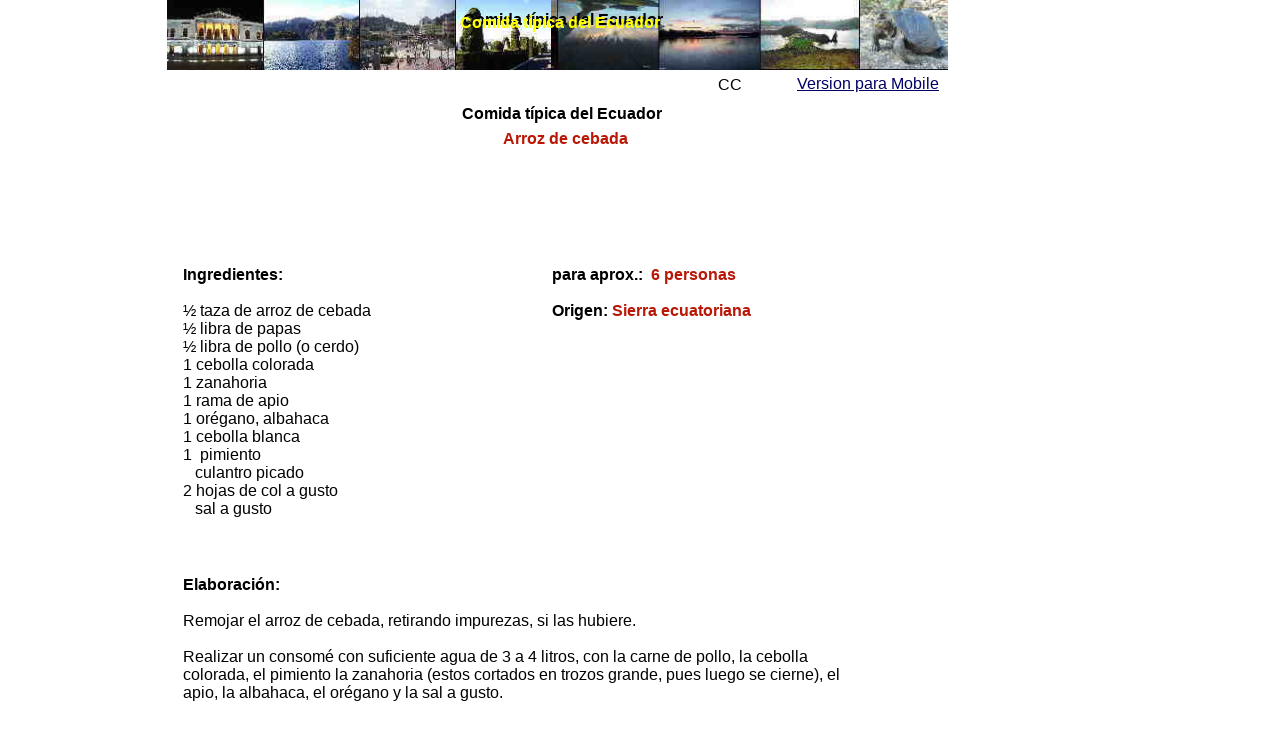

--- FILE ---
content_type: text/html
request_url: http://www.codeso.com/Comida_tipica_Ecuador/Mobile/Arroz_cebada-mobile.html
body_size: 4753
content:
<!DOCTYPE HTML PUBLIC "-//W3C//DTD HTML 4.01 Transitional//EN">
<html>
	<head>
		<!-- <hs:metatags> -->
		<meta http-equiv="Content-Type" content="text/html; charset=ISO-8859-1">
		<meta name="description" content="Arroz de cebada - Comida t&#237;pica del Ecuador movil mobile Platos t&#237;picos ecuatorianos Restaurantes por Provincias Cantones y Ciudades Ingredientes patacones verdes superficial corteza puntas superficial longitudinal rodajas cent&#237;metros calentar aceite sart&#233;n fuego moderado minutos doradas ajo crujientes tazas quinua libra papas troceadas carne res chancho rama cebolla blanca cucharada mantequilla manteca sal condimentos Elaboraci&#243;n refrito aceite comino ajo litros agua cocinada fuego CODESO Turismo Fotos Restaurantes Restaurants Restaurant">
		<meta name="keywords" content="Arroz de cebada Comida t&#237;pica del Ecuador movil mobile Platos t&#237;picos ecuatorianos Restaurantes por Provincias Cantones y Ciudades Ingredientes patacones verdes superficial corteza puntas superficial longitudinal rodajas cent&#237;metros calentar aceite sart&#233;n fuego moderado minutos doradas ajo crujientes tazas quinua libra papas troceadas carne res chancho rama cebolla blanca cucharada mantequilla manteca sal condimentos Elaboraci&#243;n refrito aceite comino ajo litros agua cocinada fuego CODESO Turismo Fotos Restaurantes Restaurants Restaurant Turismo Fotos Ecoturismo Cumunidades Comunal Hoteles Hotels Gal&#225;pagos Galapagos Ecuador Alojamiento Hospedaje Hoteles Provincias Cantones Ciudades Turismo Provincia Accommodations Hospedajes Unterk&#252;nfte Accommodation Hospedaje Unterkunft Hotel Hotels Hoteles Residencia Residencias departamentos Suites Suite Pensiones Pension Alojamientos Alojamiento Apartamentos Caba&#241;as Hoster&#237;a Hoster&#237;as Hosterias Hacienda Haciendas Lodge Lodges Spa Tour Tours Last Minute Lastminute ticket tickets Info Estrellas informacion informaciones Destino Destinos economico economica economicos vacaciones Azuay Bolivar Ca&#241;ar Carchi Chimborazo Cotopaxi El Oro Esmeraldas Galapagos Guayas Imbabura Loja Los R&#237;os Manab&#237; Morona Santiago Napo Orellana Pastaza Pichincha Sucumb&#237;os Tungurahua Zamora Chinchipe Pasochoa Cuenca Guaranda Salinas Azogues Tulc&#225;n Riobamba Alausi Latacunga Machala Esmeraldas Atacames San Lorenzo San Cristob&#225;l Guayaquil Salinas Playas Ibarra Otavalo Cotacachi Loja Vilcabamba Babahoyo Portoviejo Manta Chon Macas Suc&#250;a Tena Misualli Coca Puyo Quito Santo Domingo Lago Agrio Putomayo Ambato Ba&#241;os Zamora Municipio Cant&#243;n ciudad Puerto Baquerizo Moreno San Crist&#243;bal Isabela Santa Cruz norte isla Santa Cruz Puerto Villamil high standard yachts tourist superior class santa cruz island bartolome espa&#241;ola punta suarez floreana isabela san cristobal santa fe Map Maps Mapa Mapas Stadtplan Stadtpl&#228;ne Citymap Citymaps City Map Maps Photo Photos Lodging Picture Pictures Image Images Imagen Imagenes north seymour south plaza genovesa galapagos gal&#225;pagos iland ilands island islands insel inseln isla islas Galer&#237;a Galer&#237;as Hotel Hoteles Residencial Residenciales Hostal Hostales Caba&#241;as Caba&#241;a Residencial Residenciales Hostal Hostales Museo Museos Guide Guides Tour Operator Agencia Agencias Travel Agent Municipio Transporte Comida Comidas Bar Bars Disco Discoteca Restaurant Restaurants Restaurante Restaurantes Parque Nacional Reserva Pintura Pinturas Cuadro Cuadros Arte Artes Cultura Culturas Fotos Foto Image Images Picture Pictures Photos Photo Spa Map Maps Mapa Plan Plano Planos Karte Strassenkarte Landkarte Ciudad City Stadt Balneario Balnearios Caliente Calientes Termal Termales Thermal Solar Solares Alojamientos Alojamiento Info Infos Information Informations Informaciones Energ&#237;a Energias Energy Energie Fotovoltaico Fotovoltaicos Fotovoltaica Fotovoltaicas Photovoltaic Fotovoltaisch Turistico Turisticos Turistica Turisticas Transporte Transportes Transport Vuelo Vuelos Flight Flights Insel Inseln Island Islands Isla Islas">
		<meta name="generator" content="Homestead SiteBuilder">
		<meta http-equiv="imagetoolbar" content="no">
		<meta http-equiv="imagetoolbar" content="false">
		<!-- </hs:metatags> -->
		<meta name="viewport" content="width=320">
		<!-- <hs:title> -->
		<title>Arroz de cebada - Comida t&#237;pica del Ecuador movil</title>
		<!-- </hs:title> -->
		<script type="text/javascript">
			<!--
						function reDo() {
						        top.location.reload();
						}
						if (navigator.appName == 'Netscape' && parseInt(navigator.appVersion) < 5) {
						        top.onresize = reDo;
						}
						dom=document.getElementById
					//-->
		</script>
		<link rel="stylesheet" href="http://www.homestead.com/~media/elements/Text/font_styles_ns4.css" type="text/css">
		<style type="text/css">
			@import url(http://www.homestead.com/~media/elements/Text/font_styles.css);
			div.lpxcenterpageouter { text-align: center; position: absolute; top: 0px; left: 0px; width: 100% }
			div.lpxcenterpageinner { position: relative; margin: 0 auto; text-align: left; width: 320px; }
		</style>
		<script type="text/javascript">
			<!--
							var unique_id = new Array();
			var form_name = new Array();
			var required = new Array();
			var req_message = new Array();

						//-->
		</script>
		
		<script type="text/javascript" src="/~site/Elements/HCUser_Forms_Submit/FormValidation.js">
		</script>
	</head>
	<body bgcolor="#FFFFFF" link="#000066" vlink="#23671C" alink="#23671C" onload="" id="element1" onunload="" scroll="auto">
		<noscript>
			<img height="40" width="373" border="0" alt="" src="http://www.homestead.com/~media/elements/shared/javascript_disabled.gif">
		</noscript>
		<div class="lpxcenterpageouter"><div class="lpxcenterpageinner"><!-- <hs:element1380> --><div id="element1380" style="position: absolute; top: 145px; left: 3px; width: 315px; height: 270px; z-index: 0;"><div><font face="Helvetica, Arial, sans-serif" color="#000000" class="size12 Helvetica12"><b>Ingredientes:</b><br></font></div><div><font face="Helvetica, Arial, sans-serif" color="#000000" class="size12 Helvetica12"><br></font></div><div><font face="Helvetica, Arial, sans-serif" color="#000000" class="size12 Helvetica12">&#189; taza de arroz de cebada<br></font></div><div><font face="Helvetica, Arial, sans-serif" color="#000000" class="size12 Helvetica12">&#189; libra de papas<br></font></div><div><font face="Helvetica, Arial, sans-serif" color="#000000" class="size12 Helvetica12">&#189; libra de pollo (o cerdo)<br></font></div><div><font face="Helvetica, Arial, sans-serif" color="#000000" class="size12 Helvetica12">1 cebolla colorada<br></font></div><div><font face="Helvetica, Arial, sans-serif" color="#000000" class="size12 Helvetica12">1 zanahoria <br></font></div><div><font face="Helvetica, Arial, sans-serif" color="#000000" class="size12 Helvetica12">1 rama de apio<br></font></div><div><font face="Helvetica, Arial, sans-serif" color="#000000" class="size12 Helvetica12">1 or&#233;gano, albahaca<br></font></div><div><font face="Helvetica, Arial, sans-serif" color="#000000" class="size12 Helvetica12">1 cebolla blanca<br></font></div><div><font face="Helvetica, Arial, sans-serif" color="#000000" class="size12 Helvetica12">1&#160; pimiento<br></font></div><div><font face="Helvetica, Arial, sans-serif" color="#000000" class="size12 Helvetica12"> &#160;&#160; culantro picado<br></font></div><div><font face="Helvetica, Arial, sans-serif" color="#000000" class="size12 Helvetica12">2 hojas de col a gusto<br></font></div><div><font face="Helvetica, Arial, sans-serif" color="#000000" class="size12 Helvetica12"> &#160;&#160; sal a gusto<br></font></div><div><font face="Helvetica, Arial, sans-serif" color="#000000" class="size12 Helvetica12"><br></font></div></div><!-- </hs:element1380> --><!-- <hs:element1384> --><div id="element1384" style="position: absolute; top: 541px; left: 3px; width: 315px; height: 360px; z-index: 1;"><div><font face="Helvetica, Arial, sans-serif" color="#000000" class="size12 Helvetica12"><b>Elaboraci&#243;n:</b><br></font></div><div><font face="Helvetica, Arial, sans-serif" color="#000000" class="size12 Helvetica12"><br></font></div><div><font face="Helvetica, Arial, sans-serif" color="#000000" class="size12 Helvetica12">Remojar el arroz de cebada, retirando impurezas, si las hubiere.<br></font></div><div><font face="Helvetica, Arial, sans-serif" color="#000000" class="size12 Helvetica12"><br></font></div><div><font face="Helvetica, Arial, sans-serif" color="#000000" class="size12 Helvetica12">Realizar un consom&#233; con suficiente agua de 3 a 4 litros, con la carne de pollo, la cebolla colorada, el pimiento la zanahoria (estos cortados en trozos grande, pues luego se cierne), el apio, la albahaca, el or&#233;gano y la sal a gusto.<br></font></div><div><font face="Helvetica, Arial, sans-serif" color="#000000" class="size12 Helvetica12"><br></font></div><div><font face="Helvetica, Arial, sans-serif" color="#000000" class="size12 Helvetica12">En una olla aparte hacer un refrito con la cebolla blanca, agregar parte del consom&#233; y el arroz remojado con toda y su agua, dejar cocinar e ir meciendo de vez en vez, cuando empieza a espesar agregar las papas y la col picadita e ir aumentando el consom&#233; si es necesario, agregar el culantro.<br></font></div><div><font face="Helvetica, Arial, sans-serif" color="#000000" class="size12 Helvetica12"><br></font></div></div><!-- </hs:element1384> --><!-- <hs:element1387> --><div id="element1387" style="position: absolute; top: 430px; left: 3px; width: 315px; height: 54px; z-index: 2;"><div align="left"><font face="Helvetica, Arial, sans-serif" color="#000000" class="size12 Helvetica12"><b>para aprox.:&#160; </b></font><font face="Helvetica, Arial, sans-serif" color="#B91806" class="size12 Helvetica12"><b>6 personas</b><br></font></div><div align="left"><font face="Helvetica, Arial, sans-serif" color="#000000" class="size12 Helvetica12"><b></b><br></font></div><div align="left"><font face="Helvetica, Arial, sans-serif" color="#000000" class="size12 Helvetica12"><b>Origen: </b></font><font face="Helvetica, Arial, sans-serif" color="#B91806" class="size12 Helvetica12"><b>Sierra ecuatoriana</b><br></font></div></div><!-- </hs:element1387> --><!-- <hs:element1484> --><div id="element1484" style="position: absolute; top: 108px; left: 288px; width: 28px; height: 13px; z-index: 3;"><meta name="viewport" content="width=320"></div><!-- </hs:element1484> --><!-- <hs:element1485> --><div id="element1485" style="position: absolute; top: 0px; left: 0px; width: 320px; height: 53px; z-index: 4;"><img height="53" width="320" alt="" src="../../Comida_tipica_Ecuador/Fotos_Comida/Comida_Tipica_Ecuador.jpg"></div><!-- </hs:element1485> --><!-- <hs:element1489> --><div id="element1489" style="position: absolute; top: 69px; left: 302px; width: 14px; height: 13px; z-index: 5;"><script languaje="JavaScript">
 var device = navigator.userAgent

if (device.match(/Iphone/i)|| device.match(/Ipod/i)|| device.match(/Android/i)|| device.match(/J2ME/i)|| device.match(/BlackBerry/i)|| device.match(/iPhone|iPad|iPod/i)|| device.match(/Opera Mini/i)|| device.match(/IEMobile/i)|| device.match(/Mobile/i)|| device.match(/Windows Phone/i)|| device.match(/windows mobile/i)|| device.match(/windows ce/i)|| device.match(/webOS/i)|| device.match(/palm/i)|| device.match(/bada/i)|| device.match(/series60/i)|| device.match(/nokia/i)|| device.match(/symbian/i)|| device.match(/HTC/i))
 { 

}
else
{window.location = "http://www.codeso.com/Comida_tipica_Ecuador/Arroz_cebada.html";

}

</script></div><!-- </hs:element1489> --><!-- <hs:element1490> --><div id="element1490" style="position: absolute; top: 52px; left: 292px; width: 24px; height: 13px; z-index: 6;"><div align="right"><font face="Helvetica, Arial, sans-serif" color="#F4CE53" class="size8 Helvetica8"><a target="_self" href="../../Comida_tipica_Ecuador/Arroz_cebada.html">PC</a><br></font></div></div><!-- </hs:element1490> --><!-- <hs:element1486> --><div id="element1486" style="position: absolute; top: 9px; left: 4px; width: 310px; height: 27px; z-index: 7;"><div align="center"><font face="Helvetica, Arial, sans-serif" color="#000000" class="size18 Helvetica18"><b>Comida t&#237;pica del Ecuador</b><br></font></div></div><!-- </hs:element1486> --><!-- <hs:element1487> --><div id="element1487" style="position: absolute; top: 11px; left: 2px; width: 310px; height: 27px; z-index: 8;"><div align="center"><font face="Helvetica, Arial, sans-serif" color="#FFFF00" class="size18 Helvetica18"><b>Comida t&#237;pica del Ecuador</b><br></font></div></div><!-- </hs:element1487> --><!-- <hs:element1039> --><div id="element1039" style="position: absolute; top: 69px; left: 51px; width: 215px; height: 30px; z-index: 9;"><div align="center"><font face="Helvetica, Arial, sans-serif" color="#B91806" class="size20 Helvetica20"><b>Arroz de cebada</b><br></font></div></div><!-- </hs:element1039> --><!-- <hs:element1425> --><div id="element1425" style="position: absolute; top: 937px; left: 3px; width: 315px; height: 30px; z-index: 10;"><div align="right"><font face="Helvetica, Arial, sans-serif" color="#000000" class="size10 Helvetica10">Esta receta es una colaboraci&#243;n de la Sra. Ver&#243;nica Real<br></font></div></div><!-- </hs:element1425> --><!-- <hs:element1494> --><div id="element1494" style="position: absolute; top: 1067px; left: 0px; width: 320px; height: 2px; z-index: 11;"><img height="2" width="320" alt="Recetas comida tipica Ecuador" src="../../Fondo/BROWN-DARK.gif"></div><!-- </hs:element1494> --><!-- <hs:element1495> --><div id="element1495" style="position: absolute; top: 1084px; left: 121px; width: 20px; height: 22px; z-index: 12;"><a target="_self" href="mailto:energiasolar7@gmail.com?subject=Recetas Comida tipica Ecuador"><img height="22" width="20" border="0" alt="Como cocinar comida tipica sudamerica" src="../../email1.gif"></a></div><!-- </hs:element1495> --><!-- <hs:element1496> --><div id="element1496" style="position: absolute; top: 1071px; left: 49px; width: 45px; height: 45px; z-index: 13;"><a target="_self" href="../../Comida_tipica_Ecuador/Mobile/Platos_Tipicos_Ecuador-mobile.html"><img height="45" width="45" border="0" alt="Last Page" src="../../Comida_tipica_Ecuador/Fotos_Comida/Anterior-Pagina.JPG"></a></div><!-- </hs:element1496> --><!-- <hs:element1497> --><div id="element1497" style="position: absolute; top: 1071px; left: 0px; width: 45px; height: 45px; z-index: 14;"><a target="_self" href="../../Comida_tipica_Ecuador/Mobile/Platos_Tipicos_Ecuador-mobile.html"><img height="45" width="45" border="0" alt="Next Page" src="../../Comida_tipica_Ecuador/Fotos_Comida/Adelante.JPG"></a></div><!-- </hs:element1497> --><!-- <hs:element1498> --><div id="element1498" style="position: absolute; top: 1121px; left: 0px; width: 320px; height: 2px; z-index: 15;"><img height="2" width="320" alt="menu cocina receta tipica Ecuador" src="../../Fondo/BROWN-DARK.gif"></div><!-- </hs:element1498> --><!-- <hs:element1488> --><div id="element1488" style="position: absolute; top: 91px; left: 306px; width: 10px; height: 10px; z-index: 16;"><!-- Start of StatCounter Code for Default Guide -->
<script type="text/javascript">
var sc_project=10802957; 
var sc_invisible=1; 
var sc_security="25ad6860"; 
var scJsHost = (("https:" == document.location.protocol) ?
"https://secure." : "http://www.");
document.write("<sc"+"ript type='text/javascript' src='" +
scJsHost+
"statcounter.com/counter/counter.js'></"+"script>");
</script>
<noscript><div class="statcounter"><a title="shopify
analytics tool" href="http://statcounter.com/shopify/"
target="_blank"><img class="statcounter"
src="http://c.statcounter.com/10802957/0/25ad6860/1/"
alt="shopify analytics tool"></a></div></noscript>
<!-- End of StatCounter Code for Default Guide --></div><!-- </hs:element1488> --><!-- <hs:element1499> --><div id="element1499" style="position: absolute; top: 53px; left: 262px; width: 28px; height: 14px; z-index: 17;"><div align="center"><font face="Helvetica, Arial, sans-serif" color="#000000" class="size9 Helvetica9">CC<br></font></div></div><!-- </hs:element1499> --><!-- <hs:element1502> --><div id="element1502" style="position: absolute; top: 1081px; left: 257px; width: 61px; height: 28px; z-index: 18;"><div><font face="Helvetica, Arial, sans-serif" color="#000000" class="size9 Helvetica9"><a target="_self" href="../../Movil/Tourism-Ecuador-movil.html">Ecuador +</a><br></font></div><div><font face="Helvetica, Arial, sans-serif" color="#000000" class="size9 Helvetica9"><a target="_self" href="../../Movil/Tourism-Ecuador-movil.html">Galapagos</a><br></font></div></div><!-- </hs:element1502> --><!-- <hs:element1503> --><div id="element1503" style="position: absolute; top: 1081px; left: 171px; width: 59px; height: 28px; z-index: 19;"><div><font face="Helvetica, Arial, sans-serif" color="#000000" class="size9 Helvetica9"><a target="_self" href="../../Movil/Equipos-Energia-Solar-mobile.html">Energia Solar</a><br></font></div></div><!-- </hs:element1503> --></div></div>
		<!-- <hs:realtracker> -->
		<script type="text/javascript">
			var user='codeso09',pp='Comida_tipica_Ecuador%5cMobile%5cArroz_cebada-mobile',
			to=-360,cl=1,id='',r='http://web4.realtracker.com/';
		</script>
		<script src="/~site/Scripts_ExternalRedirect/ExternalRedirect.dll?CMD=CMDGetJavaScript&amp;H_SITEID=RTK3&amp;H_AltURL=%2f%7esite%2fRealTracker%2fibc90006.js&amp;HSGOTOURL=http%3a%2f%2fweb4.realtracker.com%2fnetpoll%2fjs%2fibc90006.js" type="text/javascript">
		</script>
		<noscript>
			<img height="1" width="1" border="0" alt="" src="/~site/Scripts_ExternalRedirect/ExternalRedirect.dll?CMD=CMDGetGif&amp;H_SITEID=RTK4&amp;H_AltURL=%2f%7esite%2ftp.gif&amp;H_HSGOTOURL=http%3a%2f%2fweb4.realtracker.com%2fnetpoll%2fimulti.asp%3fuser%3dcodeso09%26pn%3d90006%26pp%3dComida_tipica_Ecuador%5cMobile%5cArroz_cebada-mobile%26js%3d0%26b%3d0%26to%3d-360">
		</noscript>
		<!-- </hs:realtracker> -->
	</body>
</html>


--- FILE ---
content_type: text/html
request_url: http://www.codeso.com/Comida_tipica_Ecuador/Arroz_cebada.html
body_size: 5934
content:
<!DOCTYPE HTML PUBLIC "-//W3C//DTD HTML 4.01 Transitional//EN">
<html>
	<head>
		<!-- <hs:metatags> -->
		<meta http-equiv="Content-Type" content="text/html; charset=ISO-8859-1">
		<meta name="description" content="Arroz de cebada Platos tipicos Comida Recetas Ecuador Sudamerica Restaurantes por Provincias Cantones y Ciudades Ingredientes patacones verdes superficial corteza puntas superficial longitudinal rodajas cent&#237;metros calentar aceite sart&#233;n fuego moderado minutos doradas ajo crujientes tazas quinua libra papas troceadas carne res chancho rama cebolla blanca cucharada mantequilla manteca sal condimentos Elaboraci&#243;n refrito aceite comino ajo litros agua cocinada fuego CODESO Turismo Fotos Restaurantes Restaurants Restaurant">
		<meta name="keywords" content="Arroz de cebada Platos tipicos Comida Recetas Ecuador Sudamerica Restaurantes por Provincias Cantones y Ciudades Ingredientes patacones verdes superficial corteza puntas superficial longitudinal rodajas cent&#237;metros calentar aceite sart&#233;n fuego moderado minutos doradas ajo crujientes tazas quinua libra papas troceadas carne res chancho rama cebolla blanca cucharada mantequilla manteca sal condimentos Elaboraci&#243;n refrito aceite comino ajo litros agua cocinada fuego CODESO Turismo Fotos Restaurantes Restaurants Restaurant Turismo Fotos Ecoturismo Cumunidades Comunal Hoteles Hotels Gal&#225;pagos Galapagos Ecuador Alojamiento Hospedaje Hoteles Provincias Cantones Ciudades Turismo Provincia Accommodations Hospedajes Unterk&#252;nfte Accommodation Hospedaje Unterkunft Hotel Hotels Hoteles Residencia Residencias departamentos Suites Suite Pensiones Pension Alojamientos Alojamiento Apartamentos Caba&#241;as Hoster&#237;a Hoster&#237;as Hosterias Hacienda Haciendas Lodge Lodges Spa Tour Tours Last Minute Lastminute ticket tickets Info Estrellas informacion informaciones Destino Destinos economico economica economicos vacaciones Azuay Bolivar Ca&#241;ar Carchi Chimborazo Cotopaxi El Oro Esmeraldas Galapagos Guayas Imbabura Loja Los R&#237;os Manab&#237; Morona Santiago Napo Orellana Pastaza Pichincha Sucumb&#237;os Tungurahua Zamora Chinchipe Pasochoa Cuenca Guaranda Salinas Azogues Tulc&#225;n Riobamba Alausi Latacunga Machala Esmeraldas Atacames San Lorenzo San Cristob&#225;l Guayaquil Salinas Playas Ibarra Otavalo Cotacachi Loja Vilcabamba Babahoyo Portoviejo Manta Chon Macas Suc&#250;a Tena Misualli Coca Puyo Quito Santo Domingo Lago Agrio Putomayo Ambato Ba&#241;os Zamora Municipio Cant&#243;n ciudad Puerto Baquerizo Moreno San Crist&#243;bal Isabela Santa Cruz norte isla Santa Cruz Puerto Villamil high standard yachts tourist superior class santa cruz island bartolome espa&#241;ola punta suarez floreana isabela san cristobal santa fe Map Maps Mapa Mapas Stadtplan Stadtpl&#228;ne Citymap Citymaps City Map Maps Photo Photos Lodging Picture Pictures Image Images Imagen Imagenes north seymour south plaza genovesa galapagos gal&#225;pagos iland ilands island islands insel inseln isla islas Galer&#237;a Galer&#237;as Hotel Hoteles Residencial Residenciales Hostal Hostales Caba&#241;as Caba&#241;a Residencial Residenciales Hostal Hostales Museo Museos Guide Guides Tour Operator Agencia Agencias Travel Agent Municipio Transporte Comida Comidas Bar Bars Disco Discoteca Restaurant Restaurants Restaurante Restaurantes Parque Nacional Reserva Pintura Pinturas Cuadro Cuadros Arte Artes Cultura Culturas Fotos Foto Image Images Picture Pictures Photos Photo Spa Map Maps Mapa Plan Plano Planos Karte Strassenkarte Landkarte Ciudad City Stadt Balneario Balnearios Caliente Calientes Termal Termales Thermal Solar Solares Alojamientos Alojamiento Info Infos Information Informations Informaciones Energ&#237;a Energias Energy Energie Fotovoltaico Fotovoltaicos Fotovoltaica Fotovoltaicas Photovoltaic Fotovoltaisch Turistico Turisticos Turistica Turisticas Transporte Transportes Transport Vuelo Vuelos Flight Flights Insel Inseln Island Islands Isla Islas">
		<meta name="generator" content="Homestead SiteBuilder">
		<meta http-equiv="imagetoolbar" content="no">
		<meta http-equiv="imagetoolbar" content="false">
		<!-- </hs:metatags> -->
		
		<!-- <hs:title> -->
		<title>Arroz de cebada Platos tipicos Comida Recetas Ecuador Sudamerica</title>
		<!-- </hs:title> -->
		<script type="text/javascript">
			<!--
						function reDo() {
						        top.location.reload();
						}
						if (navigator.appName == 'Netscape' && parseInt(navigator.appVersion) < 5) {
						        top.onresize = reDo;
						}
						dom=document.getElementById
					//-->
		</script>
		<script type="text/javascript">
			<!--
							var myimages=new Array();
					function preloadImages(imageList)
					{
						if (document.images) 
						{ 
							for (i=0;i<imageList.length;i++)
							{
								myimages[i]=new Image();
								myimages[i].src=imageList[i];
							}
						}
					}
						//-->
		</script>
		<link rel="stylesheet" href="http://www.homestead.com/~media/elements/Text/font_styles_ns4.css" type="text/css">
		<style type="text/css">
			@import url(http://www.homestead.com/~media/elements/Text/font_styles.css);
			div.lpxcenterpageouter { text-align: center; position: absolute; top: 0px; left: 0px; width: 100% }
			div.lpxcenterpageinner { position: relative; margin: 0 auto; text-align: left; width: 952px; }
		</style>
		<script type="text/javascript">
			<!--
							var unique_id = new Array();
			var form_name = new Array();
			var required = new Array();
			var req_message = new Array();

						//-->
		</script>
		
		<script type="text/javascript" src="/~site/Elements/HCUser_Forms_Submit/FormValidation.js">
		</script>
	</head>
	<body bgcolor="#FFFFFF" link="#000066" vlink="#23671C" alink="#23671C" onload="preloadImages(new Array('../Botones/Regreso.JPG', '../Botones/Adelante.JPG')); " id="element1" onunload="" scroll="auto">
		<noscript>
			<img height="40" width="373" border="0" alt="" src="http://www.homestead.com/~media/elements/shared/javascript_disabled.gif">
		</noscript>
		<div class="lpxcenterpageouter"><div class="lpxcenterpageinner"><!-- <hs:element1380> --><div id="element1380" style="position: absolute; top: 266px; left: 19px; width: 319px; height: 240px; z-index: 0;"><div><font face="Helvetica, Arial, sans-serif" color="#000000" class="size11 Helvetica11"><b>Ingredientes:</b><br></font></div><div><font face="Helvetica, Arial, sans-serif" color="#000000" class="size11 Helvetica11"><br></font></div><div><font face="Helvetica, Arial, sans-serif" color="#000000" class="size11 Helvetica11">&#189; taza de arroz de cebada<br></font></div><div><font face="Helvetica, Arial, sans-serif" color="#000000" class="size11 Helvetica11">&#189; libra de papas<br></font></div><div><font face="Helvetica, Arial, sans-serif" color="#000000" class="size11 Helvetica11">&#189; libra de pollo (o cerdo)<br></font></div><div><font face="Helvetica, Arial, sans-serif" color="#000000" class="size11 Helvetica11">1 cebolla colorada<br></font></div><div><font face="Helvetica, Arial, sans-serif" color="#000000" class="size11 Helvetica11">1 zanahoria <br></font></div><div><font face="Helvetica, Arial, sans-serif" color="#000000" class="size11 Helvetica11">1 rama de apio<br></font></div><div><font face="Helvetica, Arial, sans-serif" color="#000000" class="size11 Helvetica11">1 or&#233;gano, albahaca<br></font></div><div><font face="Helvetica, Arial, sans-serif" color="#000000" class="size11 Helvetica11">1 cebolla blanca<br></font></div><div><font face="Helvetica, Arial, sans-serif" color="#000000" class="size11 Helvetica11">1&#160; pimiento<br></font></div><div><font face="Helvetica, Arial, sans-serif" color="#000000" class="size11 Helvetica11"> &#160;&#160; culantro picado<br></font></div><div><font face="Helvetica, Arial, sans-serif" color="#000000" class="size11 Helvetica11">2 hojas de col a gusto<br></font></div><div><font face="Helvetica, Arial, sans-serif" color="#000000" class="size11 Helvetica11"> &#160;&#160; sal a gusto<br></font></div><div><font face="Helvetica, Arial, sans-serif" color="#000000" class="size11 Helvetica11"><br></font></div></div><!-- </hs:element1380> --><!-- <hs:element1005> --><div id="element1005" style="position: absolute; top: 0px; left: 301px; width: 192px; height: 70px; z-index: 1;"><img height="70" width="192" alt="" src="../Fotos2/Ecuador_Tourism.gif"></div><!-- </hs:element1005> --><!-- <hs:element1006> --><div id="element1006" style="position: absolute; top: 0px; left: 292px; width: 492px; height: 70px; z-index: 2;"><img height="70" width="492" alt="" src="../Fotos2/Fotos_Ecuador_C4A.JPG"></div><!-- </hs:element1006> --><!-- <hs:element1007> --><div id="element1007" style="position: absolute; top: 0px; left: 3px; width: 384px; height: 70px; z-index: 3;"><img height="70" width="384" alt="" src="../Fotos2/Fotos_Ecuador_A3A.JPG"></div><!-- </hs:element1007> --><!-- <hs:element1384> --><div id="element1384" style="position: absolute; top: 576px; left: 19px; width: 658px; height: 192px; z-index: 4;"><div><font face="Helvetica, Arial, sans-serif" color="#000000" class="size11 Helvetica11"><b>Elaboraci&#243;n:</b><br></font></div><div><font face="Helvetica, Arial, sans-serif" color="#000000" class="size11 Helvetica11"><br></font></div><div><font face="Helvetica, Arial, sans-serif" color="#000000" class="size11 Helvetica11">Remojar el arroz de cebada, retirando impurezas, si las hubiere.<br></font></div><div><font face="Helvetica, Arial, sans-serif" color="#000000" class="size11 Helvetica11"><br></font></div><div><font face="Helvetica, Arial, sans-serif" color="#000000" class="size11 Helvetica11">Realizar un consom&#233; con suficiente agua de 3 a 4 litros, con la carne de pollo, la cebolla colorada, el pimiento la zanahoria (estos cortados en trozos grande, pues luego se cierne), el apio, la albahaca, el or&#233;gano y la sal a gusto.<br></font></div><div><font face="Helvetica, Arial, sans-serif" color="#000000" class="size11 Helvetica11"><br></font></div><div><font face="Helvetica, Arial, sans-serif" color="#000000" class="size11 Helvetica11">En una olla aparte hacer un refrito con la cebolla blanca, agregar parte del consom&#233; y el arroz remojado con toda y su agua, dejar cocinar e ir meciendo de vez en vez, cuando empieza a espesar agregar las papas y la col picadita e ir aumentando el consom&#233; si es necesario, agregar el culantro.<br></font></div><div><font face="Helvetica, Arial, sans-serif" color="#000000" class="size11 Helvetica11"><br></font></div></div><!-- </hs:element1384> --><!-- <hs:element1387> --><div id="element1387" style="position: absolute; top: 266px; left: 388px; width: 245px; height: 48px; z-index: 5;"><div align="left"><font face="Helvetica, Arial, sans-serif" color="#000000" class="size11 Helvetica11"><b>para aprox.:&#160; </b></font><font face="Helvetica, Arial, sans-serif" color="#B91806" class="size11 Helvetica11"><b>6 personas</b><br></font></div><div align="left"><font face="Helvetica, Arial, sans-serif" color="#000000" class="size11 Helvetica11"><b></b><br></font></div><div align="left"><font face="Helvetica, Arial, sans-serif" color="#000000" class="size11 Helvetica11"><b>Origen: </b></font><font face="Helvetica, Arial, sans-serif" color="#B91806" class="size11 Helvetica11"><b>Sierra ecuatoriana</b><br></font></div></div><!-- </hs:element1387> --><!-- <hs:element1407> --><div id="element1407" style="position: absolute; top: 105px; left: 231px; width: 333px; height: 21px; z-index: 6;"><div align="center"><font face="Helvetica, Arial, sans-serif" color="#000000" class="size14 Helvetica14"><b>Comida t&#237;pica del Ecuador</b><br></font></div></div><!-- </hs:element1407> --><!-- <hs:element1425> --><div id="element1425" style="position: absolute; top: 1171px; left: 318px; width: 574px; height: 14px; z-index: 7;"><div align="right"><font face="Helvetica, Arial, sans-serif" color="#000000" class="size9 Helvetica9">Esta receta es una colaboraci&#243;n de la Sra. Ver&#243;nica Real<br></font></div></div><!-- </hs:element1425> --><!-- <hs:element1484> --><div id="element1484" style="position: absolute; top: 75px; left: 598px; width: 177px; height: 13px; z-index: 8;"><div align="right"><font face="Helvetica, Arial, sans-serif" color="#ff0033" class="size8 Helvetica8"><a target="_self" href="../Comida_tipica_Ecuador/Mobile/Arroz_cebada-mobile.html">Version para Mobile</a><br></font></div></div><!-- </hs:element1484> --><!-- <hs:element1485> --><div id="element1485" style="position: absolute; top: 75px; left: 581px; width: 14px; height: 13px; z-index: 9;"><script languaje="JavaScript">
 var device = navigator.userAgent

if (device.match(/Iphone/i)|| device.match(/Ipod/i)|| device.match(/Android/i)|| device.match(/J2ME/i)|| device.match(/BlackBerry/i)|| device.match(/iPhone|iPad|iPod/i)|| device.match(/Opera Mini/i)|| device.match(/IEMobile/i)|| device.match(/Mobile/i)|| device.match(/Windows Phone/i)|| device.match(/windows mobile/i)|| device.match(/windows ce/i)|| device.match(/webOS/i)|| device.match(/palm/i)|| device.match(/bada/i)|| device.match(/series60/i)|| device.match(/nokia/i)|| device.match(/symbian/i)|| device.match(/HTC/i))
 { 
window.location = "http://www.codeso.com/Comida_tipica_Ecuador/Mobile/Arroz_cebada-mobile.html";

}
else
{
}

</script></div><!-- </hs:element1485> --><!-- <hs:element1408> --><div id="element1408" style="position: absolute; top: 11px; left: 121px; width: 555px; height: 37px; z-index: 10;"><div align="center"><font face="Helvetica, Arial, sans-serif" color="#000000" class="size24 Helvetica24"><b>Comida t&#237;pica del Ecuador</b><br></font></div></div><!-- </hs:element1408> --><!-- <hs:element1409> --><div id="element1409" style="position: absolute; top: 14px; left: 118px; width: 555px; height: 37px; z-index: 11;"><div align="center"><font face="Helvetica, Arial, sans-serif" color="#FFFF00" class="size24 Helvetica24"><b>Comida t&#237;pica del Ecuador</b><br></font></div></div><!-- </hs:element1409> --><!-- <hs:element1039> --><div id="element1039" style="position: absolute; top: 130px; left: 153px; width: 496px; height: 43px; z-index: 12;"><div align="center"><font face="Helvetica, Arial, sans-serif" color="#B91806" class="size28 Helvetica28"><b>Arroz de cebada</b><br></font></div></div><!-- </hs:element1039> --><!-- <hs:element1486> --><div id="element1486" style="position: absolute; top: 1277px; left: 0px; width: 702px; height: 14px; z-index: 13;"><div align="center"><font face="Helvetica, Arial, sans-serif" color="#B91806" class="size9 Helvetica9">En caso de que Usted quisiera participar aqu&#237; con su receta, </font><font face="Helvetica, Arial, sans-serif" color="#B91806" class="size9 Helvetica9"><a target="_self" href="../Comida_tipica_Ecuador/Envio-Recetas-Ecuatorianas.html">comun&#237;quese con nosotros.</a><br></font></div></div><!-- </hs:element1486> --><!-- <hs:element1487> --><div id="element1487" style="position: absolute; top: 1111px; left: 0px; width: 277px; height: 112px; z-index: 14;"><div align="center"><font face="Helvetica, Arial, sans-serif" color="#000000" class="size11 Helvetica11">Entrega a casa domicilio restaurante empresa<br></font></div><div align="center"><font face="Helvetica, Arial, sans-serif" color="#000000" class="size11 Helvetica11"><b><a target="_blank" href="../Canastro-Organico/Canasta-Productos-Organicos-Sumak-Nasti.html">Canasta Organica Sumak Nasti</a></b><br></font></div><div align="center"><font face="Helvetica, Arial, sans-serif" color="#000000" class="size11 Helvetica11"> productos hortalizas vegetales frutas jugos lacteos organicos ecologicos entrega a casa domicilio restaurante Quito Ambato Puyo Ecuador Sudamerica<br></font></div></div><!-- </hs:element1487> --><!-- <hs:element1488> --><div id="element1488" style="position: absolute; top: 1244px; left: 707px; width: 49px; height: 45px; z-index: 15;"><a target="_blank" href="../Fotos01E.html"><img height="45" width="49" border="0" alt="Fotos Photos Bilder Imagen" src="../Fotos2/FotosEcuador.gif"></a></div><!-- </hs:element1488> --><!-- <hs:element1489> --><div id="element1489" style="position: absolute; top: 1252px; left: 757px; width: 147px; height: 26px; z-index: 16;"><a target="_self" href="../TurismoEcuador/FotosAgroA01.html"><img height="26" width="147" border="0" alt="Agro Forestal Productos organicos" src="../Botones/fmas0.GIF"></a></div><!-- </hs:element1489> --><!-- <hs:element1490> --><div id="element1490" style="position: absolute; top: 1330px; left: 209px; width: 181px; height: 14px; z-index: 17;"><div><font face="Helvetica, Arial, sans-serif" color="#000000" class="size9 Helvetica9"><a target="_self" href="../TurismoEcuador/FotosAgroA01.html">Fotos Agroforesteria</a><br></font></div></div><!-- </hs:element1490> --><!-- <hs:element1491> --><div id="element1491" style="position: absolute; top: 1330px; left: 400px; width: 123px; height: 14px; z-index: 18;"><div><font face="Helvetica, Arial, sans-serif" color="#000000" class="size9 Helvetica9"><a target="_self" href="../EnergiaSolar1.html">Energ&#237;a Solar</a><br></font></div></div><!-- </hs:element1491> --><!-- <hs:element1492> --><div id="element1492" style="position: absolute; top: 1325px; left: 369px; width: 25px; height: 25px; z-index: 19;"><a target="_self" href="http://www.codeso.com/EnergiaSolar1E.html"><img height="25" width="25" border="0" alt="Energia Solar Energy Energie" src="../Botones/sol-sun-sonne.gif"></a></div><!-- </hs:element1492> --><!-- <hs:element1493> --><div id="element1493" style="position: absolute; top: 1306px; left: 93px; width: 859px; height: 3px; z-index: 20;"><img height="3" width="859" alt="Ecuatorianos Ecuador Sudamerica South America Sudamerika Mapas Maps Landkarten Mapa Map Landkarte Stadtplan Plan Galapagos inseln islands islas" src="../Fondo/BLUE.gif"></div><!-- </hs:element1493> --><!-- <hs:element1494> --><div id="element1494" style="position: absolute; top: 1365px; left: 93px; width: 859px; height: 3px; z-index: 21;"><img height="3" width="859" alt="Ecuador Sudamerica South America Sudamerika Mapas Maps Landkarten Mapa Map Landkarte Stadtplan Plan Galapagos inseln islands islas" src="../Fondo/BLUE.gif"></div><!-- </hs:element1494> --><!-- <hs:element1495> --><div id="element1495" style="position: absolute; top: 1373px; left: 93px; width: 859px; height: 3px; z-index: 22;"><img height="3" width="859" alt="Hortalizas Frutales Frutas Legumbres Arboles Semillas Plantulas Siembra" src="../Fondo/BLUE.gif"></div><!-- </hs:element1495> --><!-- <hs:element1496> --><div id="element1496" style="position: absolute; top: 1331px; left: 930px; width: 12px; height: 12px; z-index: 23;"><!-- Statcounter code for Recetas______________200
http://www.galapagos-reise.com on Homestead -->
<script type="text/javascript">
var sc_project=4585051; 
var sc_invisible=1; 
var sc_security="af992b9f"; 
var scJsHost = "https://";
document.write("<sc"+"ript type='text/javascript' src='" +
scJsHost+
"statcounter.com/counter/counter.js'></"+"script>");
</script>
<noscript><div class="statcounter"><a title="Web Analytics
Made Easy - StatCounter" href="https://statcounter.com/"
target="_blank"><img class="statcounter"
src="https://c.statcounter.com/4585051/0/af992b9f/0/"
alt="Web Analytics Made Easy -
StatCounter"></a></div></noscript>
<!-- End of Statcounter Code --></div><!-- </hs:element1496> --><!-- <hs:element1497> --><div id="element1497" style="position: absolute; top: 1315px; left: 97px; width: 45px; height: 45px; z-index: 24;"><a target="_self" onMouseOver="if(document.images){document.x77x111x117x115x101x111x118x101x114x32x69x102x102x101x99x116x45x51x57.src='../Botones/Regreso.JPG';}" onMouseOut="if(document.images){document.x77x111x117x115x101x111x118x101x114x32x69x102x102x101x99x116x45x51x57.src='../Botones/Anterior-Pagina.JPG';}" href="../Comida_tipica_Ecuador/Platos_Tipicos_Ecuador.html"><img name="x77x111x117x115x101x111x118x101x114x32x69x102x102x101x99x116x45x51x57" height="45" width="45" border="0" alt="Photos Bilder Fotos Imagenes Image " src="../Botones/Anterior-Pagina.JPG"></a></div><!-- </hs:element1497> --><!-- <hs:element1498> --><div id="element1498" style="position: absolute; top: 1314px; left: 149px; width: 45px; height: 45px; z-index: 25;"><a target="_self" onMouseOver="if(document.images){document.x77x111x117x115x101x111x118x101x114x32x69x102x102x101x99x116x45x52x48.src='../Botones/Adelante.JPG';}" onMouseOut="if(document.images){document.x77x111x117x115x101x111x118x101x114x32x69x102x102x101x99x116x45x52x48.src='../Botones/Proxima-Pagina.JPG';}" href="../Comida_tipica_Ecuador/Platos_Tipicos_Ecuador.html"><img name="x77x111x117x115x101x111x118x101x114x32x69x102x102x101x99x116x45x52x48" height="45" width="45" border="0" alt="Fotos Photos Bilder Ecuador Sudamerica South America Sudamerika" src="../Botones/Proxima-Pagina.JPG"></a></div><!-- </hs:element1498> --><!-- <hs:element1499> --><div id="element1499" style="position: absolute; top: 1324px; left: 732px; width: 25px; height: 27px; z-index: 26;"><img height="27" width="25" alt="Fotos Photos Bilder" src="../email1.gif"></div><!-- </hs:element1499> --><!-- <hs:element1500> --><div id="element1500" style="position: absolute; top: 1330px; left: 547px; width: 181px; height: 14px; z-index: 27;"><div><font face="Helvetica, Arial, sans-serif" color="#000000" class="size9 Helvetica9"><a target="_self" href="../Fotos01.html">Fotos Ecuador + Galapagos</a><br></font></div></div><!-- </hs:element1500> --><!-- <hs:element1501> --><div id="element1501" style="position: absolute; top: 933px; left: 27px; width: 222px; height: 174px; z-index: 28;"><a target="_blank" href="../Canastro-Organico/Canasta-Productos-Organicos-Sumak-Nasti.html"><img height="174" width="222" border="0" alt="Canasta Organica productos hortalizas vegetales frutas jugos lacteos ecologicos entrega a casa domicilio restaurante Quito Ambato Puyo Ecuador Sudamerica" src="../Canastro-Organico/Fotos/Canastro-Organico-frutas-hortalizas-Sumak-Nasti.jpg"></a></div><!-- </hs:element1501> --><!-- <hs:element1502> --><div id="element1502" style="position: absolute; top: 1329px; left: 771px; width: 146px; height: 16px; z-index: 29;"><a target="_blank" href="mailto:info@codeso.info?subject=Recetas Platos tipicos Productos Organicos ecuatorianas"><img height="16" width="146" border="0" alt="Platos tipicos recetas rapidas organicas" src="../Botones/EMSveC0.GIF"></a></div><!-- </hs:element1502> --><!-- <hs:element1503> --><div id="element1503" style="position: absolute; top: 886px; left: 27px; width: 222px; height: 42px; z-index: 30;"><div align="center"><font face="Helvetica, Arial, sans-serif" color="#000000" class="size12 Helvetica12"><b>Entrega de </b><br></font></div><div align="center"><font face="Helvetica, Arial, sans-serif" color="#000000" class="size12 Helvetica12"><b>Productos Organicos</b><br></font></div></div><!-- </hs:element1503> --><!-- <hs:element1504> --><div id="element1504" style="position: absolute; top: 76px; left: 552px; width: 27px; height: 14px; z-index: 31;"><div align="center"><font face="Helvetica, Arial, sans-serif" color="#000000" class="size9 Helvetica9">CC<br></font></div></div><!-- </hs:element1504> --></div></div>
		<!-- <hs:realtracker> -->
		<script type="text/javascript">
			var user='codeso09',pp='Comida_tipica_Ecuador%5cArroz_cebada',
			to=-360,cl=1,id='',r='http://web4.realtracker.com/';
		</script>
		<script src="/~site/Scripts_ExternalRedirect/ExternalRedirect.dll?CMD=CMDGetJavaScript&amp;H_SITEID=RTK3&amp;H_AltURL=%2f%7esite%2fRealTracker%2fibc90006.js&amp;HSGOTOURL=http%3a%2f%2fweb4.realtracker.com%2fnetpoll%2fjs%2fibc90006.js" type="text/javascript">
		</script>
		<noscript>
			<img height="1" width="1" border="0" alt="" src="/~site/Scripts_ExternalRedirect/ExternalRedirect.dll?CMD=CMDGetGif&amp;H_SITEID=RTK4&amp;H_AltURL=%2f%7esite%2ftp.gif&amp;H_HSGOTOURL=http%3a%2f%2fweb4.realtracker.com%2fnetpoll%2fimulti.asp%3fuser%3dcodeso09%26pn%3d90006%26pp%3dComida_tipica_Ecuador%5cArroz_cebada%26js%3d0%26b%3d0%26to%3d-360">
		</noscript>
		<!-- </hs:realtracker> -->
	</body>
</html>
